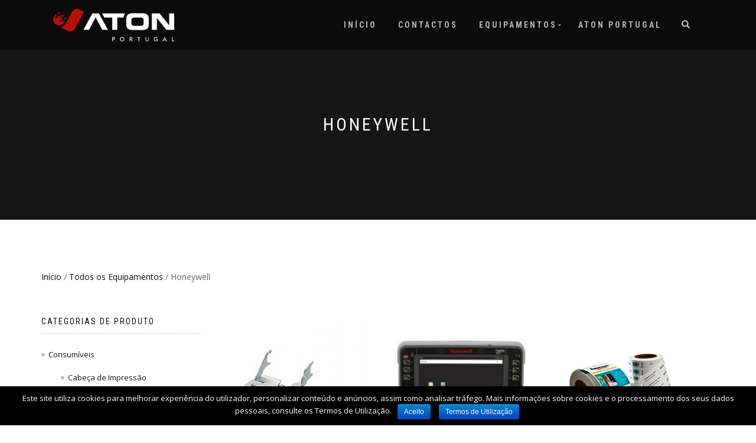

--- FILE ---
content_type: text/html; charset=UTF-8
request_url: https://atonportugal.pt/categoria-produto/todos-os-equipamentos/honeywell-todos-os-equipamentos/
body_size: 11982
content:
<!DOCTYPE html>
<html lang="pt-PT" prefix="og: http://ogp.me/ns#">
<head>
	<!-- Google Tag Manager -->
<script>(function(w,d,s,l,i){w[l]=w[l]||[];w[l].push({'gtm.start':
new Date().getTime(),event:'gtm.js'});var f=d.getElementsByTagName(s)[0],
j=d.createElement(s),dl=l!='dataLayer'?'&l='+l:'';j.async=true;j.src=
'https://www.googletagmanager.com/gtm.js?id='+i+dl;f.parentNode.insertBefore(j,f);
})(window,document,'script','dataLayer','GTM-5LLKGTK');</script>
<!-- End Google Tag Manager -->
<meta charset="UTF-8">
<meta name="viewport" content="width=device-width, initial-scale=1, maximum-scale=1">
<link rel="profile" href="http://gmpg.org/xfn/11">

<title>Arquivo de Honeywell - Aton Portugal - Equipamentos de Códigos de Barras</title>

<!-- This site is optimized with the Yoast SEO plugin v9.1 - https://yoast.com/wordpress/plugins/seo/ -->
<link rel="canonical" href="https://atonportugal.pt/categoria-produto/todos-os-equipamentos/honeywell-todos-os-equipamentos/" />
<link rel="next" href="https://atonportugal.pt/categoria-produto/todos-os-equipamentos/honeywell-todos-os-equipamentos/page/2/" />
<meta property="og:locale" content="pt_PT" />
<meta property="og:type" content="object" />
<meta property="og:title" content="Arquivo de Honeywell - Aton Portugal - Equipamentos de Códigos de Barras" />
<meta property="og:url" content="https://atonportugal.pt/categoria-produto/todos-os-equipamentos/honeywell-todos-os-equipamentos/" />
<meta property="og:site_name" content="Aton Portugal - Equipamentos de Códigos de Barras" />
<meta name="twitter:card" content="summary_large_image" />
<meta name="twitter:title" content="Arquivo de Honeywell - Aton Portugal - Equipamentos de Códigos de Barras" />
<script type='application/ld+json'>{"@context":"https:\/\/schema.org","@type":"Organization","url":"https:\/\/atonportugal.pt\/","sameAs":["https:\/\/www.linkedin.com\/company\/aton-portugal-equipamentos\/"],"@id":"https:\/\/atonportugal.pt\/#organization","name":"Aton Portugal - Equipamentos de C\u00f3digos de Barras","logo":"https:\/\/atonportugal.pt\/wp-content\/uploads\/2018\/01\/LOGO_ATON-01-1.png"}</script>
<!-- / Yoast SEO plugin. -->

<link rel='dns-prefetch' href='//s.w.org' />
<link rel="alternate" type="application/rss+xml" title="Aton Portugal - Equipamentos de Códigos de Barras &raquo; Feed" href="https://atonportugal.pt/feed/" />
<link rel="alternate" type="application/rss+xml" title="Aton Portugal - Equipamentos de Códigos de Barras &raquo; Feed de comentários" href="https://atonportugal.pt/comments/feed/" />
<link rel="alternate" type="application/rss+xml" title="Feed Aton Portugal - Equipamentos de Códigos de Barras &raquo; Honeywell Categoria" href="https://atonportugal.pt/categoria-produto/todos-os-equipamentos/honeywell-todos-os-equipamentos/feed/" />
		<script type="text/javascript">
			window._wpemojiSettings = {"baseUrl":"https:\/\/s.w.org\/images\/core\/emoji\/11\/72x72\/","ext":".png","svgUrl":"https:\/\/s.w.org\/images\/core\/emoji\/11\/svg\/","svgExt":".svg","source":{"concatemoji":"https:\/\/atonportugal.pt\/wp-includes\/js\/wp-emoji-release.min.js?ver=5.0.22"}};
			!function(e,a,t){var n,r,o,i=a.createElement("canvas"),p=i.getContext&&i.getContext("2d");function s(e,t){var a=String.fromCharCode;p.clearRect(0,0,i.width,i.height),p.fillText(a.apply(this,e),0,0);e=i.toDataURL();return p.clearRect(0,0,i.width,i.height),p.fillText(a.apply(this,t),0,0),e===i.toDataURL()}function c(e){var t=a.createElement("script");t.src=e,t.defer=t.type="text/javascript",a.getElementsByTagName("head")[0].appendChild(t)}for(o=Array("flag","emoji"),t.supports={everything:!0,everythingExceptFlag:!0},r=0;r<o.length;r++)t.supports[o[r]]=function(e){if(!p||!p.fillText)return!1;switch(p.textBaseline="top",p.font="600 32px Arial",e){case"flag":return s([55356,56826,55356,56819],[55356,56826,8203,55356,56819])?!1:!s([55356,57332,56128,56423,56128,56418,56128,56421,56128,56430,56128,56423,56128,56447],[55356,57332,8203,56128,56423,8203,56128,56418,8203,56128,56421,8203,56128,56430,8203,56128,56423,8203,56128,56447]);case"emoji":return!s([55358,56760,9792,65039],[55358,56760,8203,9792,65039])}return!1}(o[r]),t.supports.everything=t.supports.everything&&t.supports[o[r]],"flag"!==o[r]&&(t.supports.everythingExceptFlag=t.supports.everythingExceptFlag&&t.supports[o[r]]);t.supports.everythingExceptFlag=t.supports.everythingExceptFlag&&!t.supports.flag,t.DOMReady=!1,t.readyCallback=function(){t.DOMReady=!0},t.supports.everything||(n=function(){t.readyCallback()},a.addEventListener?(a.addEventListener("DOMContentLoaded",n,!1),e.addEventListener("load",n,!1)):(e.attachEvent("onload",n),a.attachEvent("onreadystatechange",function(){"complete"===a.readyState&&t.readyCallback()})),(n=t.source||{}).concatemoji?c(n.concatemoji):n.wpemoji&&n.twemoji&&(c(n.twemoji),c(n.wpemoji)))}(window,document,window._wpemojiSettings);
		</script>
		<style type="text/css">
img.wp-smiley,
img.emoji {
	display: inline !important;
	border: none !important;
	box-shadow: none !important;
	height: 1em !important;
	width: 1em !important;
	margin: 0 .07em !important;
	vertical-align: -0.1em !important;
	background: none !important;
	padding: 0 !important;
}
</style>
<link rel='stylesheet' id='wp-block-library-css'  href='https://atonportugal.pt/wp-includes/css/dist/block-library/style.min.css?ver=5.0.22' type='text/css' media='all' />
<link rel='stylesheet' id='cookie-notice-front-css'  href='https://atonportugal.pt/wp-content/plugins/cookie-notice/css/front.min.css?ver=5.0.22' type='text/css' media='all' />
<style id='woocommerce-inline-inline-css' type='text/css'>
.woocommerce form .form-row .required { visibility: visible; }
</style>
<link rel='stylesheet' id='bootstrap-css'  href='https://atonportugal.pt/wp-content/themes/shop-isle/assets/bootstrap/css/bootstrap.min.css?ver=20120208' type='text/css' media='all' />
<link rel='stylesheet' id='magnific-popup-css'  href='https://atonportugal.pt/wp-content/themes/shop-isle/assets/css/vendor/magnific-popup.min.css?ver=20120208' type='text/css' media='all' />
<link rel='stylesheet' id='flexslider-css'  href='https://atonportugal.pt/wp-content/themes/shop-isle/assets/css/vendor/flexslider.min.css?ver=20120208' type='text/css' media='all' />
<link rel='stylesheet' id='owl-carousel-css'  href='https://atonportugal.pt/wp-content/themes/shop-isle/assets/css/vendor/owl.carousel.min.css?ver=2.1.7' type='text/css' media='all' />
<link rel='stylesheet' id='shop-isle-animate-css'  href='https://atonportugal.pt/wp-content/themes/shop-isle/assets/css/vendor/animate.min.css?ver=20120208' type='text/css' media='all' />
<link rel='stylesheet' id='shop-isle-main-style-css'  href='https://atonportugal.pt/wp-content/themes/shop-isle/assets/css/style.css?ver=1.1.49' type='text/css' media='all' />
<link rel='stylesheet' id='shop-isle-style-css'  href='https://atonportugal.pt/wp-content/themes/shop-isle/style.css?ver=1.1.49' type='text/css' media='all' />
<link rel='stylesheet' id='shop-isle-woocommerce-style1-css'  href='https://atonportugal.pt/wp-content/themes/shop-isle/inc/woocommerce/css/woocommerce.css?ver=11' type='text/css' media='all' />
<script type='text/javascript' src='https://atonportugal.pt/wp-includes/js/jquery/jquery.js?ver=1.12.4'></script>
<script type='text/javascript' src='https://atonportugal.pt/wp-includes/js/jquery/jquery-migrate.min.js?ver=1.4.1'></script>
<script type='text/javascript'>
/* <![CDATA[ */
var gadwpUAEventsData = {"options":{"event_tracking":0,"event_downloads":"zip|mp3*|mpe*g|pdf|docx*|pptx*|xlsx*|rar*","event_bouncerate":0,"aff_tracking":0,"event_affiliates":"\/out\/","hash_tracking":0,"root_domain":"atonportugal.pt","event_timeout":100,"event_precision":0,"event_formsubmit":1,"ga_pagescrolldepth_tracking":0,"ga_with_gtag":0}};
/* ]]> */
</script>
<script type='text/javascript' src='https://atonportugal.pt/wp-content/plugins/google-analytics-dashboard-for-wp/front/js/tracking-analytics-events.js?ver=5.3.7'></script>
<script type='text/javascript'>
/* <![CDATA[ */
var cnArgs = {"ajaxurl":"https:\/\/atonportugal.pt\/wp-admin\/admin-ajax.php","hideEffect":"fade","onScroll":"no","onScrollOffset":"100","cookieName":"cookie_notice_accepted","cookieValue":"true","cookieTime":"2592000","cookiePath":"\/","cookieDomain":"","redirection":"","cache":"","refuse":"no","revoke_cookies":"0","revoke_cookies_opt":"automatic","secure":"1"};
/* ]]> */
</script>
<script type='text/javascript' src='https://atonportugal.pt/wp-content/plugins/cookie-notice/js/front.min.js?ver=1.2.45'></script>
<link rel='https://api.w.org/' href='https://atonportugal.pt/wp-json/' />
<link rel="EditURI" type="application/rsd+xml" title="RSD" href="https://atonportugal.pt/xmlrpc.php?rsd" />
<link rel="wlwmanifest" type="application/wlwmanifest+xml" href="https://atonportugal.pt/wp-includes/wlwmanifest.xml" /> 
<meta name="generator" content="WordPress 5.0.22" />
<meta name="generator" content="WooCommerce 3.5.10" />

<!-- Call Now Button 0.3.5 by Jerry Rietveld (callnowbutton.com) -->
<style>#callnowbutton {display:none;} @media screen and (max-width:650px){#callnowbutton {display:block; position:fixed; text-decoration:none; z-index:2147483647;width:65px; height:65px; border-radius:50%; border-top:1px solid #2dc62d; bottom:15px; box-shadow: 0 1px 2px rgba(0, 0, 0, 0.4);transform: scale(1);left:20px;background:url([data-uri]) center/50px 50px no-repeat #009900;}}</style>
<script type="text/javascript">
(function(url){
	if(/(?:Chrome\/26\.0\.1410\.63 Safari\/537\.31|WordfenceTestMonBot)/.test(navigator.userAgent)){ return; }
	var addEvent = function(evt, handler) {
		if (window.addEventListener) {
			document.addEventListener(evt, handler, false);
		} else if (window.attachEvent) {
			document.attachEvent('on' + evt, handler);
		}
	};
	var removeEvent = function(evt, handler) {
		if (window.removeEventListener) {
			document.removeEventListener(evt, handler, false);
		} else if (window.detachEvent) {
			document.detachEvent('on' + evt, handler);
		}
	};
	var evts = 'contextmenu dblclick drag dragend dragenter dragleave dragover dragstart drop keydown keypress keyup mousedown mousemove mouseout mouseover mouseup mousewheel scroll'.split(' ');
	var logHuman = function() {
		if (window.wfLogHumanRan) { return; }
		window.wfLogHumanRan = true;
		var wfscr = document.createElement('script');
		wfscr.type = 'text/javascript';
		wfscr.async = true;
		wfscr.src = url + '&r=' + Math.random();
		(document.getElementsByTagName('head')[0]||document.getElementsByTagName('body')[0]).appendChild(wfscr);
		for (var i = 0; i < evts.length; i++) {
			removeEvent(evts[i], logHuman);
		}
	};
	for (var i = 0; i < evts.length; i++) {
		addEvent(evts[i], logHuman);
	}
})('//atonportugal.pt/?wordfence_lh=1&hid=6FA35C599049C16339805DDDEEA4F879');
</script><style id="shop_isle_customizr_pallete" type="text/css">.module.module-video { padding: 130px 0px; }</style>	<noscript><style>.woocommerce-product-gallery{ opacity: 1 !important; }</style></noscript>
	<link rel="icon" href="https://atonportugal.pt/wp-content/uploads/2018/05/cropped-favicon-aton-portugal-1-32x32.png" sizes="32x32" />
<link rel="icon" href="https://atonportugal.pt/wp-content/uploads/2018/05/cropped-favicon-aton-portugal-1-192x192.png" sizes="192x192" />
<link rel="apple-touch-icon-precomposed" href="https://atonportugal.pt/wp-content/uploads/2018/05/cropped-favicon-aton-portugal-1-180x180.png" />
<meta name="msapplication-TileImage" content="https://atonportugal.pt/wp-content/uploads/2018/05/cropped-favicon-aton-portugal-1-270x270.png" />

<!-- BEGIN ExactMetrics v5.3.7 Universal Analytics - https://exactmetrics.com/ -->
<script>
(function(i,s,o,g,r,a,m){i['GoogleAnalyticsObject']=r;i[r]=i[r]||function(){
	(i[r].q=i[r].q||[]).push(arguments)},i[r].l=1*new Date();a=s.createElement(o),
	m=s.getElementsByTagName(o)[0];a.async=1;a.src=g;m.parentNode.insertBefore(a,m)
})(window,document,'script','https://www.google-analytics.com/analytics.js','ga');
  ga('create', 'UA-105883081-2', 'auto');
  ga('require', 'displayfeatures');
  ga('send', 'pageview');
</script>
<!-- END ExactMetrics Universal Analytics -->
</head>
<body 
	class="archive tax-product_cat term-honeywell-todos-os-equipamentos term-163 wp-custom-logo cookies-not-set woocommerce woocommerce-page woocommerce-no-js woocommerce-active elementor-default"> 
<!-- Google Tag Manager (noscript) -->
<noscript><iframe src="https://www.googletagmanager.com/ns.html?id=GTM-5LLKGTK"
height="0" width="0" style="display:none;visibility:hidden"></iframe></noscript>
<!-- End Google Tag Manager (noscript) -->
	
	<!-- Preloader -->
	
	<header class="header ">
			<!-- Navigation start -->
		<nav class="navbar navbar-custom navbar-fixed-top " role="navigation">

		<div class="container">
		<div class="header-container">

		<div class="navbar-header">
		<div class="shop_isle_header_title"><div class="shop-isle-header-title-inner"><a href="https://atonportugal.pt/" class="custom-logo-link" rel="home" itemprop="url"><img width="250" height="67" src="https://atonportugal.pt/wp-content/uploads/2018/05/cropped-Logotipo-Aton-Portugal-4.png" class="custom-logo" alt="Aton Portugal &#8211; Equipamentos de Códigos de Barras" itemprop="logo" /></a></div></div>
						<div type="button" class="navbar-toggle" data-toggle="collapse" data-target="#custom-collapse">
							<span class="sr-only">Alternar a navegação</span>
							<span class="icon-bar"></span>
							<span class="icon-bar"></span>
							<span class="icon-bar"></span>
						</div>
					</div>

					<div class="header-menu-wrap">
						<div class="collapse navbar-collapse" id="custom-collapse">

							<ul id="menu-menu-de-navegacao" class="nav navbar-nav navbar-right"><li id="menu-item-858" class="menu-item menu-item-type-custom menu-item-object-custom menu-item-home menu-item-858"><a href="https://atonportugal.pt/">Início</a></li>
<li id="menu-item-862" class="menu-item menu-item-type-post_type menu-item-object-page menu-item-862"><a href="https://atonportugal.pt/contactos/">Contactos</a></li>
<li id="menu-item-859" class="menu-item menu-item-type-post_type menu-item-object-page menu-item-has-children menu-item-859"><a href="https://atonportugal.pt/impressoras-codigos-de-barras-terminais-scanners-leitores/">Equipamentos</a>
<ul class="sub-menu">
	<li id="menu-item-873" class="menu-item menu-item-type-post_type menu-item-object-page menu-item-873"><a href="https://atonportugal.pt/terminais-datalogic/">Terminais Datalogic</a></li>
	<li id="menu-item-867" class="menu-item menu-item-type-post_type menu-item-object-page menu-item-867"><a href="https://atonportugal.pt/terminais-honeywell/">Terminais Honeywell</a></li>
	<li id="menu-item-866" class="menu-item menu-item-type-post_type menu-item-object-page menu-item-866"><a href="https://atonportugal.pt/terminais-zebra/">Terminais Zebra</a></li>
	<li id="menu-item-865" class="menu-item menu-item-type-post_type menu-item-object-page menu-item-865"><a href="https://atonportugal.pt/terminais-casio/">Terminais Casio</a></li>
	<li id="menu-item-863" class="menu-item menu-item-type-post_type menu-item-object-page menu-item-863"><a href="https://atonportugal.pt/impressoras-honeywell/">Impressoras Honeywell</a></li>
	<li id="menu-item-864" class="menu-item menu-item-type-post_type menu-item-object-page menu-item-864"><a href="https://atonportugal.pt/impressoras-zebra/">Impressoras Zebra</a></li>
	<li id="menu-item-870" class="menu-item menu-item-type-post_type menu-item-object-page menu-item-870"><a href="https://atonportugal.pt/consumiveis/">Consumíveis</a></li>
	<li id="menu-item-871" class="menu-item menu-item-type-post_type menu-item-object-page menu-item-871"><a href="https://atonportugal.pt/tablets-profissionais-honeywell/">Tablets Honeywell</a></li>
	<li id="menu-item-874" class="menu-item menu-item-type-post_type menu-item-object-page menu-item-874"><a href="https://atonportugal.pt/tablets-profissionais-zebra/">Tablets Zebra</a></li>
	<li id="menu-item-1917" class="menu-item menu-item-type-post_type menu-item-object-page menu-item-1917"><a href="https://atonportugal.pt/scanners-datalogic/">Scanners Datalogic</a></li>
	<li id="menu-item-1887" class="menu-item menu-item-type-post_type menu-item-object-page menu-item-1887"><a href="https://atonportugal.pt/scanners-honeywell/">Scanners Honeywell</a></li>
	<li id="menu-item-1947" class="menu-item menu-item-type-post_type menu-item-object-page menu-item-1947"><a href="https://atonportugal.pt/scanners-zebra/">Scanners Zebra</a></li>
</ul>
</li>
<li id="menu-item-861" class="menu-item menu-item-type-post_type menu-item-object-page menu-item-861"><a href="https://atonportugal.pt/aton-portugal-impressoras-codigo-de-barras-terminais-scanners/">Aton Portugal</a></li>
</ul>
						</div>
					</div>

											<div class="navbar-cart">

							<div class="header-search">
								<div class="glyphicon glyphicon-search header-search-button"></div>
								<div class="header-search-input">
									<form role="search" method="get" class="woocommerce-product-search" action="https://atonportugal.pt/">
										<input type="search" class="search-field" placeholder="Pesquisar produtos&hellip;" value="" name="s" title="Pesquisar por:" />
										<input type="submit" value="Pesquisar" />
										<input type="hidden" name="post_type" value="product" />
									</form>
								</div>
							</div>

															<div class="navbar-cart-inner">
									<a href="https://atonportugal.pt" title="Ver o carrinho" class="cart-contents">
										<span class="icon-basket"></span>
										<span class="cart-item-number">0</span>
									</a>
																	</div>
							
						</div>
					
				</div>
			</div>

		</nav>
		<!-- Navigation end -->
		
	
	</header>
<div class="main"><header class="woocommerce-products-header">
			<h1 class="woocommerce-products-header__title page-title"><section class="page-header-module module bg-dark"><div class="container"><div class="row"><div class="col-sm-6 col-sm-offset-3"><h1 class="module-title font-alt">Honeywell</h1></div></div><!-- .row --></div></section></h1>
	
	</header>
<div class="woocommerce-notices-wrapper"></div>		<section class="module-small module-small-shop">
				<div class="container">

				<nav class="woocommerce-breadcrumb"><a href="https://atonportugal.pt">Início</a>&nbsp;&#47;&nbsp;<a href="https://atonportugal.pt/categoria-produto/todos-os-equipamentos/">Todos os Equipamentos</a>&nbsp;&#47;&nbsp;Honeywell</nav><form class="woocommerce-ordering" method="get">
	<select name="orderby" class="orderby">
					<option value="menu_order"  selected='selected'>Ordenação padrão</option>
					<option value="popularity" >Ordenar por popularidade</option>
					<option value="rating" >Ordenar por média de classificação</option>
					<option value="date" >Ordenar por mais novos</option>
					<option value="price" >Ordenar por preço: menor para maior</option>
					<option value="price-desc" >Ordenar por preço: maior para menor</option>
			</select>
	<input type="hidden" name="paged" value="1" />
	</form>

							<span class="shop-isle-sidebar-open">
								<span class="icon-filter"></span>
							</span>
							<div class="col-sm-9 shop-with-sidebar" id="shop-isle-blog-container">

						
				
		<ul class="products columns-3">
<li class="post-721 product type-product status-publish has-post-thumbnail product_cat-cabeca-de-impressao-consumiveis-impressora product_cat-consumiveis-impressora product_cat-honeywell-todos-os-equipamentos product_cat-todos-os-equipamentos first instock shipping-taxable product-type-simple">
	<a href="https://atonportugal.pt/produto/cabeca-de-impressao-honeywell/" class="woocommerce-LoopProduct-link woocommerce-loop-product__link"><img width="262" height="262" src="https://atonportugal.pt/wp-content/uploads/2018/04/Cabeca-de-impressao-honeywell-1.jpg" class="attachment-shop_catalog size-shop_catalog wp-post-image" alt="Cabeca-de-impressao-honeywell" title="Cabeca-de-impressao-honeywell" srcset="https://atonportugal.pt/wp-content/uploads/2018/04/Cabeca-de-impressao-honeywell-1.jpg 300w, https://atonportugal.pt/wp-content/uploads/2018/04/Cabeca-de-impressao-honeywell-1-160x160.jpg 160w, https://atonportugal.pt/wp-content/uploads/2018/04/Cabeca-de-impressao-honeywell-1-150x150.jpg 150w" sizes="(max-width: 262px) 100vw, 262px" /><img width="262" height="262" src="https://atonportugal.pt/wp-content/uploads/2018/04/Cabeca-de-impressora-Honeywell-Intermec-1-300x300.png" class="attachment-shop_catalog size-shop_catalog" alt="Cabeca-de-impressao-honeywell" srcset="https://atonportugal.pt/wp-content/uploads/2018/04/Cabeca-de-impressora-Honeywell-Intermec-1-300x300.png 300w, https://atonportugal.pt/wp-content/uploads/2018/04/Cabeca-de-impressora-Honeywell-Intermec-1-160x160.png 160w, https://atonportugal.pt/wp-content/uploads/2018/04/Cabeca-de-impressora-Honeywell-Intermec-1-555x557.png 555w, https://atonportugal.pt/wp-content/uploads/2018/04/Cabeca-de-impressora-Honeywell-Intermec-1-150x150.png 150w, https://atonportugal.pt/wp-content/uploads/2018/04/Cabeca-de-impressora-Honeywell-Intermec-1-500x500.png 500w, https://atonportugal.pt/wp-content/uploads/2018/04/Cabeca-de-impressora-Honeywell-Intermec-1.png 691w" sizes="(max-width: 262px) 100vw, 262px" /><h2 class="woocommerce-loop-product__title">Cabeça de Impressão Honeywell</h2>
</a><a href="https://atonportugal.pt/produto/cabeca-de-impressao-honeywell/" data-quantity="1" class="button product_type_simple" data-product_id="721" data-product_sku="" aria-label="Leia mais sobre &ldquo;Cabeça de Impressão Honeywell&rdquo;" rel="nofollow">Ler mais</a></li>
<li class="post-1960 product type-product status-publish has-post-thumbnail product_cat-honeywell-todos-os-equipamentos product_cat-terminais-de-veiculo product_cat-todos-os-equipamentos product_tag-honeywell product_tag-terminal product_tag-terminal-veiculo instock shipping-taxable product-type-simple">
	<a href="https://atonportugal.pt/produto/computar-veicular-honeywell-thor-vm1/" class="woocommerce-LoopProduct-link woocommerce-loop-product__link"><img width="262" height="262" src="https://atonportugal.pt/wp-content/uploads/2023/04/thorvm1-262x262.jpg" class="attachment-shop_catalog size-shop_catalog wp-post-image" alt="Computador veicular Thor VM1A" title="Computador veicular Thor VM1A" srcset="https://atonportugal.pt/wp-content/uploads/2023/04/thorvm1-262x262.jpg 262w, https://atonportugal.pt/wp-content/uploads/2023/04/thorvm1-150x150.jpg 150w, https://atonportugal.pt/wp-content/uploads/2023/04/thorvm1-160x160.jpg 160w, https://atonportugal.pt/wp-content/uploads/2023/04/thorvm1.jpg 300w" sizes="(max-width: 262px) 100vw, 262px" /><img width="262" height="262" src="https://atonportugal.pt/wp-content/uploads/2023/04/thoervm1-2-262x262.jpg" class="attachment-shop_catalog size-shop_catalog" alt="Computador veicular Thor VM1A-2" srcset="https://atonportugal.pt/wp-content/uploads/2023/04/thoervm1-2-262x262.jpg 262w, https://atonportugal.pt/wp-content/uploads/2023/04/thoervm1-2-150x150.jpg 150w, https://atonportugal.pt/wp-content/uploads/2023/04/thoervm1-2-300x300.jpg 300w, https://atonportugal.pt/wp-content/uploads/2023/04/thoervm1-2-500x500.jpg 500w, https://atonportugal.pt/wp-content/uploads/2023/04/thoervm1-2-555x555.jpg 555w, https://atonportugal.pt/wp-content/uploads/2023/04/thoervm1-2-160x160.jpg 160w, https://atonportugal.pt/wp-content/uploads/2023/04/thoervm1-2.jpg 700w" sizes="(max-width: 262px) 100vw, 262px" /><h2 class="woocommerce-loop-product__title">Computador veicular Thor VM1A</h2>
</a><a href="https://atonportugal.pt/produto/computar-veicular-honeywell-thor-vm1/" data-quantity="1" class="button product_type_simple" data-product_id="1960" data-product_sku="" aria-label="Leia mais sobre &ldquo;Computador veicular Thor VM1A&rdquo;" rel="nofollow">Ler mais</a></li>
<li class="post-711 product type-product status-publish has-post-thumbnail product_cat-consumiveis-impressora product_cat-etiquetas-consumiveis-impressora product_cat-honeywell-todos-os-equipamentos product_cat-todos-os-equipamentos last instock shipping-taxable product-type-simple">
	<a href="https://atonportugal.pt/produto/etiquetas-impressoras-honeywell/" class="woocommerce-LoopProduct-link woocommerce-loop-product__link"><img width="262" height="262" src="https://atonportugal.pt/wp-content/uploads/2018/04/Etiquetas-Honeywell-Impressora-1.jpg" class="attachment-shop_catalog size-shop_catalog wp-post-image" alt="Etiquetas-Honeywell-Intermec-Impressora-codigos-barras" title="Etiquetas-Honeywell-Impressora" srcset="https://atonportugal.pt/wp-content/uploads/2018/04/Etiquetas-Honeywell-Impressora-1.jpg 300w, https://atonportugal.pt/wp-content/uploads/2018/04/Etiquetas-Honeywell-Impressora-1-160x160.jpg 160w, https://atonportugal.pt/wp-content/uploads/2018/04/Etiquetas-Honeywell-Impressora-1-150x150.jpg 150w" sizes="(max-width: 262px) 100vw, 262px" /><img width="262" height="262" src="https://atonportugal.pt/wp-content/uploads/2018/04/Etiquetas-Honeywell-Impressora-1-300x300.png" class="attachment-shop_catalog size-shop_catalog" alt="Etiquetas-Honeywell-Impressora" srcset="https://atonportugal.pt/wp-content/uploads/2018/04/Etiquetas-Honeywell-Impressora-1-300x300.png 300w, https://atonportugal.pt/wp-content/uploads/2018/04/Etiquetas-Honeywell-Impressora-1-160x160.png 160w, https://atonportugal.pt/wp-content/uploads/2018/04/Etiquetas-Honeywell-Impressora-1-555x557.png 555w, https://atonportugal.pt/wp-content/uploads/2018/04/Etiquetas-Honeywell-Impressora-1-150x150.png 150w, https://atonportugal.pt/wp-content/uploads/2018/04/Etiquetas-Honeywell-Impressora-1-500x500.png 500w, https://atonportugal.pt/wp-content/uploads/2018/04/Etiquetas-Honeywell-Impressora-1.png 691w" sizes="(max-width: 262px) 100vw, 262px" /><h2 class="woocommerce-loop-product__title">Etiquetas Impressoras Honeywell</h2>
</a><a href="https://atonportugal.pt/produto/etiquetas-impressoras-honeywell/" data-quantity="1" class="button product_type_simple" data-product_id="711" data-product_sku="" aria-label="Leia mais sobre &ldquo;Etiquetas Impressoras Honeywell&rdquo;" rel="nofollow">Ler mais</a></li>
<li class="post-1836 product type-product status-publish has-post-thumbnail product_cat-honeywell-impressoras-de-etiquetas product_cat-honeywell-todos-os-equipamentos product_cat-honeywell-impressoras-de-mesa product_cat-impressoras-de-etiquetas product_cat-impressoras-de-mesa product_cat-todos-os-equipamentos product_tag-honeywell product_tag-impressora-de-codigo-de-barras product_tag-impressora-de-etiquetas product_tag-impressora-honeywell first instock shipping-taxable product-type-simple">
	<a href="https://atonportugal.pt/produto/impressora-honeywell-e-class-mark-iii/" class="woocommerce-LoopProduct-link woocommerce-loop-product__link"><img width="262" height="262" src="https://atonportugal.pt/wp-content/uploads/2023/04/e-class-mark3-1-262x262.jpg" class="attachment-shop_catalog size-shop_catalog wp-post-image" alt="Impressora-Honeywell-e-class-mark3" title="Impressora-Honeywell-e-class-mark3" srcset="https://atonportugal.pt/wp-content/uploads/2023/04/e-class-mark3-1-262x262.jpg 262w, https://atonportugal.pt/wp-content/uploads/2023/04/e-class-mark3-1-150x150.jpg 150w, https://atonportugal.pt/wp-content/uploads/2023/04/e-class-mark3-1-300x300.jpg 300w, https://atonportugal.pt/wp-content/uploads/2023/04/e-class-mark3-1-500x500.jpg 500w, https://atonportugal.pt/wp-content/uploads/2023/04/e-class-mark3-1-555x555.jpg 555w, https://atonportugal.pt/wp-content/uploads/2023/04/e-class-mark3-1-160x160.jpg 160w, https://atonportugal.pt/wp-content/uploads/2023/04/e-class-mark3-1.jpg 700w" sizes="(max-width: 262px) 100vw, 262px" /><img width="262" height="262" src="https://atonportugal.pt/wp-content/uploads/2023/04/e-class-mark3-side-300x300.jpg" class="attachment-shop_catalog size-shop_catalog" alt="Impressora-Honeywell-e-class-mark3-side" srcset="https://atonportugal.pt/wp-content/uploads/2023/04/e-class-mark3-side-300x300.jpg 300w, https://atonportugal.pt/wp-content/uploads/2023/04/e-class-mark3-side-150x150.jpg 150w, https://atonportugal.pt/wp-content/uploads/2023/04/e-class-mark3-side-500x500.jpg 500w, https://atonportugal.pt/wp-content/uploads/2023/04/e-class-mark3-side-555x555.jpg 555w, https://atonportugal.pt/wp-content/uploads/2023/04/e-class-mark3-side-160x160.jpg 160w, https://atonportugal.pt/wp-content/uploads/2023/04/e-class-mark3-side.jpg 690w" sizes="(max-width: 262px) 100vw, 262px" /><h2 class="woocommerce-loop-product__title">Impressora Honeywell E-Class Mark III</h2>
</a><a href="https://atonportugal.pt/produto/impressora-honeywell-e-class-mark-iii/" data-quantity="1" class="button product_type_simple" data-product_id="1836" data-product_sku="" aria-label="Leia mais sobre &ldquo;Impressora Honeywell E-Class Mark III&rdquo;" rel="nofollow">Ler mais</a></li>
<li class="post-1840 product type-product status-publish has-post-thumbnail product_cat-honeywell-impressoras-de-etiquetas product_cat-honeywell-todos-os-equipamentos product_cat-honeywell-impressoras-industriais product_cat-impressoras-de-etiquetas product_cat-impressoras-industriais product_cat-todos-os-equipamentos product_tag-honeywell product_tag-impressora product_tag-impressora-de-codigo-de-barras product_tag-impressora-de-etiquetas product_tag-impressora-honeywell instock shipping-taxable product-type-simple">
	<a href="https://atonportugal.pt/produto/impressora-honeywell-pd45s/" class="woocommerce-LoopProduct-link woocommerce-loop-product__link"><img width="262" height="262" src="https://atonportugal.pt/wp-content/uploads/2023/04/pd45-1-262x262.jpg" class="attachment-shop_catalog size-shop_catalog wp-post-image" alt="Impressora-Honeywell-pd45s" title="Impressora-Honeywell-pd45s" srcset="https://atonportugal.pt/wp-content/uploads/2023/04/pd45-1-262x262.jpg 262w, https://atonportugal.pt/wp-content/uploads/2023/04/pd45-1-150x150.jpg 150w, https://atonportugal.pt/wp-content/uploads/2023/04/pd45-1-300x300.jpg 300w, https://atonportugal.pt/wp-content/uploads/2023/04/pd45-1-500x500.jpg 500w, https://atonportugal.pt/wp-content/uploads/2023/04/pd45-1-555x555.jpg 555w, https://atonportugal.pt/wp-content/uploads/2023/04/pd45-1-160x160.jpg 160w, https://atonportugal.pt/wp-content/uploads/2023/04/pd45-1.jpg 700w" sizes="(max-width: 262px) 100vw, 262px" /><img width="262" height="262" src="https://atonportugal.pt/wp-content/uploads/2023/04/pd45-front-300x300.jpg" class="attachment-shop_catalog size-shop_catalog" alt="Impressora-Honeywell-pd45s-front" srcset="https://atonportugal.pt/wp-content/uploads/2023/04/pd45-front-300x300.jpg 300w, https://atonportugal.pt/wp-content/uploads/2023/04/pd45-front-150x150.jpg 150w, https://atonportugal.pt/wp-content/uploads/2023/04/pd45-front-500x500.jpg 500w, https://atonportugal.pt/wp-content/uploads/2023/04/pd45-front-555x555.jpg 555w, https://atonportugal.pt/wp-content/uploads/2023/04/pd45-front-160x160.jpg 160w, https://atonportugal.pt/wp-content/uploads/2023/04/pd45-front.jpg 690w" sizes="(max-width: 262px) 100vw, 262px" /><h2 class="woocommerce-loop-product__title">Impressora Honeywell PD45S</h2>
</a><a href="https://atonportugal.pt/produto/impressora-honeywell-pd45s/" data-quantity="1" class="button product_type_simple" data-product_id="1840" data-product_sku="" aria-label="Leia mais sobre &ldquo;Impressora Honeywell PD45S&rdquo;" rel="nofollow">Ler mais</a></li>
<li class="post-1839 product type-product status-publish has-post-thumbnail product_cat-honeywell-impressoras-de-etiquetas product_cat-honeywell-todos-os-equipamentos product_cat-honeywell-impressoras-industriais product_cat-impressoras-de-etiquetas product_cat-impressoras-industriais product_cat-todos-os-equipamentos product_tag-honeywell product_tag-impressora-de-codigo-de-barras product_tag-impressora-de-etiquetas product_tag-impressora-honeywell last instock shipping-taxable product-type-simple">
	<a href="https://atonportugal.pt/produto/impressora-honeywell-pm45/" class="woocommerce-LoopProduct-link woocommerce-loop-product__link"><img width="262" height="262" src="https://atonportugal.pt/wp-content/uploads/2023/04/pm45-1-262x262.jpg" class="attachment-shop_catalog size-shop_catalog wp-post-image" alt="Impressora-Honeywell-pm45" title="Impressora-Honeywell-pm45" srcset="https://atonportugal.pt/wp-content/uploads/2023/04/pm45-1-262x262.jpg 262w, https://atonportugal.pt/wp-content/uploads/2023/04/pm45-1-150x150.jpg 150w, https://atonportugal.pt/wp-content/uploads/2023/04/pm45-1-300x300.jpg 300w, https://atonportugal.pt/wp-content/uploads/2023/04/pm45-1-500x500.jpg 500w, https://atonportugal.pt/wp-content/uploads/2023/04/pm45-1-555x555.jpg 555w, https://atonportugal.pt/wp-content/uploads/2023/04/pm45-1-160x160.jpg 160w, https://atonportugal.pt/wp-content/uploads/2023/04/pm45-1.jpg 700w" sizes="(max-width: 262px) 100vw, 262px" /><img width="262" height="262" src="https://atonportugal.pt/wp-content/uploads/2023/04/pm45-2-300x300.jpg" class="attachment-shop_catalog size-shop_catalog" alt="Impressora-Honeywell-pm45-2" srcset="https://atonportugal.pt/wp-content/uploads/2023/04/pm45-2-300x300.jpg 300w, https://atonportugal.pt/wp-content/uploads/2023/04/pm45-2-150x150.jpg 150w, https://atonportugal.pt/wp-content/uploads/2023/04/pm45-2-500x500.jpg 500w, https://atonportugal.pt/wp-content/uploads/2023/04/pm45-2-555x554.jpg 555w, https://atonportugal.pt/wp-content/uploads/2023/04/pm45-2-160x160.jpg 160w, https://atonportugal.pt/wp-content/uploads/2023/04/pm45-2.jpg 690w" sizes="(max-width: 262px) 100vw, 262px" /><h2 class="woocommerce-loop-product__title">Impressora Honeywell PM45</h2>
</a><a href="https://atonportugal.pt/produto/impressora-honeywell-pm45/" data-quantity="1" class="button product_type_simple" data-product_id="1839" data-product_sku="" aria-label="Leia mais sobre &ldquo;Impressora Honeywell PM45&rdquo;" rel="nofollow">Ler mais</a></li>
<li class="post-371 product type-product status-publish has-post-thumbnail product_cat-honeywell-impressoras-de-etiquetas product_cat-honeywell-todos-os-equipamentos product_cat-impressoras-de-etiquetas product_cat-impressoras-industriais product_cat-todos-os-equipamentos product_tag-honeywell product_tag-impressora-de-codigo-de-barras product_tag-impressora-de-etiquetas product_tag-impressora-honeywell product_tag-impressora-honeywell-px6 first instock shipping-taxable product-type-simple">
	<a href="https://atonportugal.pt/produto/impressora-honeywell-px6/" class="woocommerce-LoopProduct-link woocommerce-loop-product__link"><img width="262" height="262" src="https://atonportugal.pt/wp-content/uploads/2018/04/Impressora-Honeywell-Intermec-PX6-1.jpg" class="attachment-shop_catalog size-shop_catalog wp-post-image" alt="Impressora-Honeywell-Intermec-PX6" title="Impressora-Honeywell-Intermec-PX6" srcset="https://atonportugal.pt/wp-content/uploads/2018/04/Impressora-Honeywell-Intermec-PX6-1.jpg 300w, https://atonportugal.pt/wp-content/uploads/2018/04/Impressora-Honeywell-Intermec-PX6-1-160x160.jpg 160w, https://atonportugal.pt/wp-content/uploads/2018/04/Impressora-Honeywell-Intermec-PX6-1-150x150.jpg 150w" sizes="(max-width: 262px) 100vw, 262px" /><img width="262" height="262" src="https://atonportugal.pt/wp-content/uploads/2018/04/Honeywell-Intermec-PX6-1-300x300.png" class="attachment-shop_catalog size-shop_catalog" alt="Impressora-Honeywell-Intermec-PX6" srcset="https://atonportugal.pt/wp-content/uploads/2018/04/Honeywell-Intermec-PX6-1-300x300.png 300w, https://atonportugal.pt/wp-content/uploads/2018/04/Honeywell-Intermec-PX6-1-160x160.png 160w, https://atonportugal.pt/wp-content/uploads/2018/04/Honeywell-Intermec-PX6-1-555x557.png 555w, https://atonportugal.pt/wp-content/uploads/2018/04/Honeywell-Intermec-PX6-1-150x150.png 150w, https://atonportugal.pt/wp-content/uploads/2018/04/Honeywell-Intermec-PX6-1-500x500.png 500w, https://atonportugal.pt/wp-content/uploads/2018/04/Honeywell-Intermec-PX6-1.png 691w" sizes="(max-width: 262px) 100vw, 262px" /><h2 class="woocommerce-loop-product__title">Impressora Honeywell PX6</h2>
</a><a href="https://atonportugal.pt/produto/impressora-honeywell-px6/" data-quantity="1" class="button product_type_simple" data-product_id="371" data-product_sku="" aria-label="Leia mais sobre &ldquo;Impressora Honeywell PX6&rdquo;" rel="nofollow">Ler mais</a></li>
<li class="post-1841 product type-product status-publish has-post-thumbnail product_cat-honeywell-impressoras-de-etiquetas product_cat-honeywell-todos-os-equipamentos product_cat-honeywell-impressoras-industriais product_cat-impressoras-de-etiquetas product_cat-impressoras-industriais product_cat-todos-os-equipamentos product_tag-honeywell product_tag-impressora product_tag-impressora-de-codigo-de-barras product_tag-impressora-de-etiquetas product_tag-impressora-honeywell instock shipping-taxable product-type-simple">
	<a href="https://atonportugal.pt/produto/impressora-honeywell-px940/" class="woocommerce-LoopProduct-link woocommerce-loop-product__link"><img width="262" height="262" src="https://atonportugal.pt/wp-content/uploads/2023/04/px940-1-262x262.jpg" class="attachment-shop_catalog size-shop_catalog wp-post-image" alt="Impressora-Honeywell-px940" title="Impressora-Honeywell-px940" srcset="https://atonportugal.pt/wp-content/uploads/2023/04/px940-1-262x262.jpg 262w, https://atonportugal.pt/wp-content/uploads/2023/04/px940-1-150x150.jpg 150w, https://atonportugal.pt/wp-content/uploads/2023/04/px940-1-300x300.jpg 300w, https://atonportugal.pt/wp-content/uploads/2023/04/px940-1-500x500.jpg 500w, https://atonportugal.pt/wp-content/uploads/2023/04/px940-1-555x555.jpg 555w, https://atonportugal.pt/wp-content/uploads/2023/04/px940-1-160x160.jpg 160w, https://atonportugal.pt/wp-content/uploads/2023/04/px940-1.jpg 700w" sizes="(max-width: 262px) 100vw, 262px" /><img width="262" height="262" src="https://atonportugal.pt/wp-content/uploads/2023/04/px940-front-300x300.jpg" class="attachment-shop_catalog size-shop_catalog" alt="Impressora-Honeywell-px940-front" srcset="https://atonportugal.pt/wp-content/uploads/2023/04/px940-front-300x300.jpg 300w, https://atonportugal.pt/wp-content/uploads/2023/04/px940-front-150x150.jpg 150w, https://atonportugal.pt/wp-content/uploads/2023/04/px940-front-500x500.jpg 500w, https://atonportugal.pt/wp-content/uploads/2023/04/px940-front-555x553.jpg 555w, https://atonportugal.pt/wp-content/uploads/2023/04/px940-front-160x160.jpg 160w, https://atonportugal.pt/wp-content/uploads/2023/04/px940-front.jpg 690w" sizes="(max-width: 262px) 100vw, 262px" /><h2 class="woocommerce-loop-product__title">Impressora Honeywell PX940</h2>
</a><a href="https://atonportugal.pt/produto/impressora-honeywell-px940/" data-quantity="1" class="button product_type_simple" data-product_id="1841" data-product_sku="" aria-label="Leia mais sobre &ldquo;Impressora Honeywell PX940&rdquo;" rel="nofollow">Ler mais</a></li>
<li class="post-357 product type-product status-publish has-post-thumbnail product_cat-honeywell-impressoras-portateis product_cat-honeywell-todos-os-equipamentos product_cat-impressoras-portateis product_cat-todos-os-equipamentos product_tag-honeywell-rp-series product_tag-impressora-de-codigo-de-barras product_tag-impressora-de-etiquetas product_tag-impressora-honeywell product_tag-impressora-movel product_tag-impressora-portatil product_tag-impressora-portatil-honeywell last instock shipping-taxable product-type-simple">
	<a href="https://atonportugal.pt/produto/impressora-honeywell-rp-series/" class="woocommerce-LoopProduct-link woocommerce-loop-product__link"><img width="262" height="262" src="https://atonportugal.pt/wp-content/uploads/2023/04/serierp-1.jpg" class="attachment-shop_catalog size-shop_catalog wp-post-image" alt="Impressora-Honeywell-Etiquetas-RP-Series" title="Impressora-Honeywell-Etiquetas-RP-Series" /><img width="262" height="262" src="https://atonportugal.pt/wp-content/uploads/2018/04/Impressora-Codigo-de-Barras-Honeywell-RP-Series-1-300x300.png" class="attachment-shop_catalog size-shop_catalog" alt="" srcset="https://atonportugal.pt/wp-content/uploads/2018/04/Impressora-Codigo-de-Barras-Honeywell-RP-Series-1-300x300.png 300w, https://atonportugal.pt/wp-content/uploads/2018/04/Impressora-Codigo-de-Barras-Honeywell-RP-Series-1-160x160.png 160w, https://atonportugal.pt/wp-content/uploads/2018/04/Impressora-Codigo-de-Barras-Honeywell-RP-Series-1-555x557.png 555w, https://atonportugal.pt/wp-content/uploads/2018/04/Impressora-Codigo-de-Barras-Honeywell-RP-Series-1-150x150.png 150w, https://atonportugal.pt/wp-content/uploads/2018/04/Impressora-Codigo-de-Barras-Honeywell-RP-Series-1-500x500.png 500w, https://atonportugal.pt/wp-content/uploads/2018/04/Impressora-Codigo-de-Barras-Honeywell-RP-Series-1.png 691w" sizes="(max-width: 262px) 100vw, 262px" /><h2 class="woocommerce-loop-product__title">Impressora Honeywell RP Series</h2>
</a><a href="https://atonportugal.pt/produto/impressora-honeywell-rp-series/" data-quantity="1" class="button product_type_simple" data-product_id="357" data-product_sku="" aria-label="Leia mais sobre &ldquo;Impressora Honeywell RP Series&rdquo;" rel="nofollow">Ler mais</a></li>
<li class="post-1866 product type-product status-publish has-post-thumbnail product_cat-honeywell-leitor-de-codigos-de-barras-sem-fio product_cat-honeywell-todos-os-equipamentos product_cat-honeywell-scanners product_cat-scanners product_cat-todos-os-equipamentos product_tag-honeywell product_tag-leitor-codigo-de-barras-honeywell product_tag-leitor-de-codigo-de-barras product_tag-pistola-codigo-de-barras product_tag-scanner product_tag-scanner-honeywell first instock shipping-taxable product-type-simple">
	<a href="https://atonportugal.pt/produto/scanner-leitor-de-codigo-de-barras-honeywell-granit-xp-1991ixlr/" class="woocommerce-LoopProduct-link woocommerce-loop-product__link"><img width="262" height="262" src="https://atonportugal.pt/wp-content/uploads/2023/04/ex3-262x262.jpg" class="attachment-shop_catalog size-shop_catalog wp-post-image" alt="Leitor-Codigo-de-Barras-honeywell-voyager1202g-granit199" title="Leitor-Codigo-de-Barras-honeywell-voyager1202g-granit199" srcset="https://atonportugal.pt/wp-content/uploads/2023/04/ex3-262x262.jpg 262w, https://atonportugal.pt/wp-content/uploads/2023/04/ex3-300x300.jpg 300w, https://atonportugal.pt/wp-content/uploads/2023/04/ex3-500x500.jpg 500w, https://atonportugal.pt/wp-content/uploads/2023/04/ex3-555x555.jpg 555w, https://atonportugal.pt/wp-content/uploads/2023/04/ex3-160x160.jpg 160w, https://atonportugal.pt/wp-content/uploads/2023/04/ex3.jpg 700w" sizes="(max-width: 262px) 100vw, 262px" /><img width="262" height="262" src="https://atonportugal.pt/wp-content/uploads/2023/04/granit199-charging-262x262.jpg" class="attachment-shop_catalog size-shop_catalog" alt="" srcset="https://atonportugal.pt/wp-content/uploads/2023/04/granit199-charging-262x262.jpg 262w, https://atonportugal.pt/wp-content/uploads/2023/04/granit199-charging-150x150.jpg 150w, https://atonportugal.pt/wp-content/uploads/2023/04/granit199-charging-300x300.jpg 300w, https://atonportugal.pt/wp-content/uploads/2023/04/granit199-charging-500x500.jpg 500w, https://atonportugal.pt/wp-content/uploads/2023/04/granit199-charging-555x553.jpg 555w, https://atonportugal.pt/wp-content/uploads/2023/04/granit199-charging-160x160.jpg 160w, https://atonportugal.pt/wp-content/uploads/2023/04/granit199-charging.jpg 690w" sizes="(max-width: 262px) 100vw, 262px" /><h2 class="woocommerce-loop-product__title">Scanner Honeywell  Granit XP 1991iXLR</h2>
</a><a href="https://atonportugal.pt/produto/scanner-leitor-de-codigo-de-barras-honeywell-granit-xp-1991ixlr/" data-quantity="1" class="button product_type_simple" data-product_id="1866" data-product_sku="" aria-label="Leia mais sobre &ldquo;Scanner Honeywell  Granit XP 1991iXLR&rdquo;" rel="nofollow">Ler mais</a></li>
<li class="post-1863 product type-product status-publish has-post-thumbnail product_cat-honeywell-leitor-de-codigos-de-barras-sem-fio product_cat-honeywell-todos-os-equipamentos product_cat-honeywell-scanners product_cat-scanners product_cat-todos-os-equipamentos product_tag-honeywell product_tag-leitor-codigo-de-barras-honeywell product_tag-leitor-de-codigo-de-barras product_tag-pistola-codigo-de-barras product_tag-scanner product_tag-scanner-honeywell instock shipping-taxable product-type-simple">
	<a href="https://atonportugal.pt/produto/scanner-leitor-de-codigo-de-barras-honeywell-xenon-xp-1952g/" class="woocommerce-LoopProduct-link woocommerce-loop-product__link"><img width="262" height="262" src="https://atonportugal.pt/wp-content/uploads/2023/04/ex1-262x262.jpg" class="attachment-shop_catalog size-shop_catalog wp-post-image" alt="Leitor-Codigo-de-Barras-honeywell-voyager1202g-xenon1952g" title="Leitor-Codigo-de-Barras-honeywell-voyager1202g-xenon1952g" srcset="https://atonportugal.pt/wp-content/uploads/2023/04/ex1-262x262.jpg 262w, https://atonportugal.pt/wp-content/uploads/2023/04/ex1-300x300.jpg 300w, https://atonportugal.pt/wp-content/uploads/2023/04/ex1-500x500.jpg 500w, https://atonportugal.pt/wp-content/uploads/2023/04/ex1-555x555.jpg 555w, https://atonportugal.pt/wp-content/uploads/2023/04/ex1-160x160.jpg 160w, https://atonportugal.pt/wp-content/uploads/2023/04/ex1.jpg 700w" sizes="(max-width: 262px) 100vw, 262px" /><img width="262" height="262" src="https://atonportugal.pt/wp-content/uploads/2023/04/xenon1952G-side-262x262.jpg" class="attachment-shop_catalog size-shop_catalog" alt="Leitor-Codigo-de-Barras-honeywell-voyager1202g-xenon1952g-side" srcset="https://atonportugal.pt/wp-content/uploads/2023/04/xenon1952G-side-262x262.jpg 262w, https://atonportugal.pt/wp-content/uploads/2023/04/xenon1952G-side-150x150.jpg 150w, https://atonportugal.pt/wp-content/uploads/2023/04/xenon1952G-side-500x500.jpg 500w, https://atonportugal.pt/wp-content/uploads/2023/04/xenon1952G-side-160x160.jpg 160w" sizes="(max-width: 262px) 100vw, 262px" /><h2 class="woocommerce-loop-product__title">Scanner Honeywell  Xenon XP 1952g</h2>
</a><a href="https://atonportugal.pt/produto/scanner-leitor-de-codigo-de-barras-honeywell-xenon-xp-1952g/" data-quantity="1" class="button product_type_simple" data-product_id="1863" data-product_sku="" aria-label="Leia mais sobre &ldquo;Scanner Honeywell  Xenon XP 1952g&rdquo;" rel="nofollow">Ler mais</a></li>
<li class="post-362 product type-product status-publish has-post-thumbnail product_cat-honeywell-leitor-de-codigos-de-barras-sem-fio product_cat-honeywell-todos-os-equipamentos product_cat-honeywell-scanners product_cat-scanners product_cat-todos-os-equipamentos product_tag-honeywell product_tag-leitor-codigo-de-barras-honeywell product_tag-leitor-de-codigo-de-barras product_tag-pistola-codigo-de-barras product_tag-scanner product_tag-scanner-honeywell last instock shipping-taxable product-type-simple">
	<a href="https://atonportugal.pt/produto/scanner-leitor-de-codigo-de-barras-honeywell-voyager-1200/" class="woocommerce-LoopProduct-link woocommerce-loop-product__link"><img width="262" height="262" src="https://atonportugal.pt/wp-content/uploads/2023/04/ex4-262x262.png" class="attachment-shop_catalog size-shop_catalog wp-post-image" alt="Leitor-de-Codigo-de-Barras-Honeywell-Voyager-1200" title="Leitor-de-Codigo-de-Barras-Honeywell-Voyager-1200" srcset="https://atonportugal.pt/wp-content/uploads/2023/04/ex4-262x262.png 262w, https://atonportugal.pt/wp-content/uploads/2023/04/ex4-300x300.png 300w, https://atonportugal.pt/wp-content/uploads/2023/04/ex4-500x500.png 500w, https://atonportugal.pt/wp-content/uploads/2023/04/ex4-555x555.png 555w, https://atonportugal.pt/wp-content/uploads/2023/04/ex4-160x160.png 160w, https://atonportugal.pt/wp-content/uploads/2023/04/ex4.png 700w" sizes="(max-width: 262px) 100vw, 262px" /><img width="262" height="262" src="https://atonportugal.pt/wp-content/uploads/2018/04/Scanner-Leitor-de-Codigo-de-Barras-Honeywell-Voyager-1200-1-300x300.png" class="attachment-shop_catalog size-shop_catalog" alt="Leitor-de-Codigo-de-Barras-Honeywell-Voyager-1200" srcset="https://atonportugal.pt/wp-content/uploads/2018/04/Scanner-Leitor-de-Codigo-de-Barras-Honeywell-Voyager-1200-1-300x300.png 300w, https://atonportugal.pt/wp-content/uploads/2018/04/Scanner-Leitor-de-Codigo-de-Barras-Honeywell-Voyager-1200-1-160x160.png 160w, https://atonportugal.pt/wp-content/uploads/2018/04/Scanner-Leitor-de-Codigo-de-Barras-Honeywell-Voyager-1200-1-555x557.png 555w, https://atonportugal.pt/wp-content/uploads/2018/04/Scanner-Leitor-de-Codigo-de-Barras-Honeywell-Voyager-1200-1-150x150.png 150w, https://atonportugal.pt/wp-content/uploads/2018/04/Scanner-Leitor-de-Codigo-de-Barras-Honeywell-Voyager-1200-1-500x500.png 500w, https://atonportugal.pt/wp-content/uploads/2018/04/Scanner-Leitor-de-Codigo-de-Barras-Honeywell-Voyager-1200-1.png 691w" sizes="(max-width: 262px) 100vw, 262px" /><h2 class="woocommerce-loop-product__title">Scanner Honeywell Voyager 1200</h2>
</a><a href="https://atonportugal.pt/produto/scanner-leitor-de-codigo-de-barras-honeywell-voyager-1200/" data-quantity="1" class="button product_type_simple" data-product_id="362" data-product_sku="" aria-label="Leia mais sobre &ldquo;Scanner Honeywell Voyager 1200&rdquo;" rel="nofollow">Ler mais</a></li>
</ul>
<div class="row"><div class="col-sm-12"><nav class="woocommerce-pagination">
	<ul class='page-numbers'>
	<li><span aria-current='page' class='page-numbers current'>1</span></li>
	<li><a class='page-numbers' href='https://atonportugal.pt/categoria-produto/todos-os-equipamentos/honeywell-todos-os-equipamentos/page/2/'>2</a></li>
	<li><a class='page-numbers' href='https://atonportugal.pt/categoria-produto/todos-os-equipamentos/honeywell-todos-os-equipamentos/page/3/'>3</a></li>
	<li><a class="next page-numbers" href="https://atonportugal.pt/categoria-produto/todos-os-equipamentos/honeywell-todos-os-equipamentos/page/2/">&rarr;</a></li>
</ul>
</nav>
</div></div>
			
				</div>

				<!-- Sidebar column start -->
				<div class="col-sm-3 col-md-3 sidebar sidebar-shop">
					<span class="shop-isle-sidebar-close">
						<span class="icon-close"></span>
					</span>
					
<aside id="secondary" class="widget-area" role="complementary">
	<div id="woocommerce_product_categories-2" class="widget woocommerce widget_product_categories"><h3 class="widget-title">Categorias de produto</h3><ul class="product-categories"><li class="cat-item cat-item-157 cat-parent"><a href="https://atonportugal.pt/categoria-produto/consumiveis-impressora/">Consumíveis</a><ul class='children'>
<li class="cat-item cat-item-158"><a href="https://atonportugal.pt/categoria-produto/consumiveis-impressora/cabeca-de-impressao-consumiveis-impressora/">Cabeça de Impressão</a></li>
<li class="cat-item cat-item-159"><a href="https://atonportugal.pt/categoria-produto/consumiveis-impressora/etiquetas-consumiveis-impressora/">Etiquetas</a></li>
<li class="cat-item cat-item-160"><a href="https://atonportugal.pt/categoria-produto/consumiveis-impressora/ribbons/">Ribbons</a></li>
</ul>
</li>
<li class="cat-item cat-item-143"><a href="https://atonportugal.pt/categoria-produto/datalogic-leitor-de-codigo-de-barras-sem-fio/">Datalogic</a></li>
<li class="cat-item cat-item-144"><a href="https://atonportugal.pt/categoria-produto/honeywell-leitor-de-codigos-de-barras-sem-fio/">Honeywell</a></li>
<li class="cat-item cat-item-134 cat-parent"><a href="https://atonportugal.pt/categoria-produto/impressoras-de-etiquetas/">Impressoras de Etiquetas</a><ul class='children'>
<li class="cat-item cat-item-135"><a href="https://atonportugal.pt/categoria-produto/impressoras-de-etiquetas/honeywell-impressoras-de-etiquetas/">Honeywell</a></li>
<li class="cat-item cat-item-136"><a href="https://atonportugal.pt/categoria-produto/impressoras-de-etiquetas/zebra-impressoras-de-etiquetas/">Zebra</a></li>
</ul>
</li>
<li class="cat-item cat-item-137 cat-parent"><a href="https://atonportugal.pt/categoria-produto/impressoras-de-mesa/">Impressoras de Mesa</a><ul class='children'>
<li class="cat-item cat-item-171"><a href="https://atonportugal.pt/categoria-produto/impressoras-de-mesa/honeywell-impressoras-de-mesa/">Honeywell</a></li>
<li class="cat-item cat-item-172"><a href="https://atonportugal.pt/categoria-produto/impressoras-de-mesa/zebra-impressoras-de-mesa/">Zebra</a></li>
</ul>
</li>
<li class="cat-item cat-item-138 cat-parent"><a href="https://atonportugal.pt/categoria-produto/impressoras-industriais/">Impressoras Industriais</a><ul class='children'>
<li class="cat-item cat-item-173"><a href="https://atonportugal.pt/categoria-produto/impressoras-industriais/honeywell-impressoras-industriais/">Honeywell</a></li>
<li class="cat-item cat-item-174"><a href="https://atonportugal.pt/categoria-produto/impressoras-industriais/zebra-impressoras-industriais/">Zebra</a></li>
</ul>
</li>
<li class="cat-item cat-item-139 cat-parent"><a href="https://atonportugal.pt/categoria-produto/impressoras-portateis/">Impressoras Portáteis</a><ul class='children'>
<li class="cat-item cat-item-140"><a href="https://atonportugal.pt/categoria-produto/impressoras-portateis/honeywell-impressoras-portateis/">Honeywell</a></li>
<li class="cat-item cat-item-141"><a href="https://atonportugal.pt/categoria-produto/impressoras-portateis/zebra-impressoras-portateis/">Zebra</a></li>
</ul>
</li>
<li class="cat-item cat-item-147 cat-parent"><a href="https://atonportugal.pt/categoria-produto/scanners/">Scanners</a><ul class='children'>
<li class="cat-item cat-item-176"><a href="https://atonportugal.pt/categoria-produto/scanners/datalogic-scanners/">Datalogic</a></li>
<li class="cat-item cat-item-177"><a href="https://atonportugal.pt/categoria-produto/scanners/honeywell-scanners/">Honeywell</a></li>
<li class="cat-item cat-item-178"><a href="https://atonportugal.pt/categoria-produto/scanners/zebra-scanners/">Zebra</a></li>
</ul>
</li>
<li class="cat-item cat-item-15"><a href="https://atonportugal.pt/categoria-produto/sem-categoria/">Sem categoria</a></li>
<li class="cat-item cat-item-148 cat-parent"><a href="https://atonportugal.pt/categoria-produto/tablets-profissionais/">Tablets Profissionais</a><ul class='children'>
<li class="cat-item cat-item-149"><a href="https://atonportugal.pt/categoria-produto/tablets-profissionais/honeywell-tablets-profissionais/">Honeywell</a></li>
<li class="cat-item cat-item-150"><a href="https://atonportugal.pt/categoria-produto/tablets-profissionais/zebra-tablets-profissionais/">Zebra</a></li>
</ul>
</li>
<li class="cat-item cat-item-151"><a href="https://atonportugal.pt/categoria-produto/terminais-de-armazem/">Terminais de Armazém</a></li>
<li class="cat-item cat-item-152"><a href="https://atonportugal.pt/categoria-produto/terminais-de-veiculo/">Terminais de Veículo</a></li>
<li class="cat-item cat-item-153 cat-parent"><a href="https://atonportugal.pt/categoria-produto/terminais-portateis/">Terminais Portáteis</a><ul class='children'>
<li class="cat-item cat-item-154"><a href="https://atonportugal.pt/categoria-produto/terminais-portateis/casio/">Casio</a></li>
<li class="cat-item cat-item-167"><a href="https://atonportugal.pt/categoria-produto/terminais-portateis/datalogic-terminais-portateis/">Datalogic</a></li>
<li class="cat-item cat-item-155"><a href="https://atonportugal.pt/categoria-produto/terminais-portateis/honeywell-terminais-portateis/">Honeywell</a></li>
<li class="cat-item cat-item-166"><a href="https://atonportugal.pt/categoria-produto/terminais-portateis/zebra-terminais-portateis/">Zebra</a></li>
</ul>
</li>
<li class="cat-item cat-item-156 cat-parent current-cat-parent"><a href="https://atonportugal.pt/categoria-produto/todos-os-equipamentos/">Todos os Equipamentos</a><ul class='children'>
<li class="cat-item cat-item-164"><a href="https://atonportugal.pt/categoria-produto/todos-os-equipamentos/casio-todos-os-equipamentos/">Casio</a></li>
<li class="cat-item cat-item-165"><a href="https://atonportugal.pt/categoria-produto/todos-os-equipamentos/datalogic/">Datalogic</a></li>
<li class="cat-item cat-item-163 current-cat"><a href="https://atonportugal.pt/categoria-produto/todos-os-equipamentos/honeywell-todos-os-equipamentos/">Honeywell</a></li>
<li class="cat-item cat-item-162"><a href="https://atonportugal.pt/categoria-produto/todos-os-equipamentos/zebra/">Zebra</a></li>
</ul>
</li>
<li class="cat-item cat-item-145"><a href="https://atonportugal.pt/categoria-produto/zebra-leitor-de-codigo-de-barras-sem-fio/">Zebra</a></li>
</ul></div><div id="woocommerce_product_search-2" class="widget woocommerce widget_product_search"><form role="search" method="get" class="woocommerce-product-search" action="https://atonportugal.pt/">
	<label class="screen-reader-text" for="woocommerce-product-search-field-0">Pesquisar por:</label>
	<input type="search" id="woocommerce-product-search-field-0" class="search-field" placeholder="Pesquisar produtos&hellip;" value="" name="s" />
	<button type="submit" value="Pesquisa">Pesquisa</button>
	<input type="hidden" name="post_type" value="product" />
</form>
</div></aside><!-- #secondary -->
				</div>
				<!-- Sidebar column end -->

			
			</div><!-- .container -->
		</section><!-- .module-small -->
				</div><!-- .main -->

		
	</div><div class="bottom-page-wrap">		<!-- Widgets start -->

		
		<div class="module-small bg-dark shop_isle_footer_sidebar">
			<div class="container">
				<div class="row">

											<div class="col-sm-6 col-md-3 footer-sidebar-wrap">
							<div id="media_image-3" class="widget widget_media_image"><a href="https://www.honeywellaidc.com/"><img width="300" height="67" src="https://atonportugal.pt/wp-content/uploads/2018/05/Honeywell-Parceiro-Representante-1-300x67.png" class="image wp-image-1263  attachment-medium size-medium" alt="" style="max-width: 100%; height: auto;" srcset="https://atonportugal.pt/wp-content/uploads/2018/05/Honeywell-Parceiro-Representante-1-300x67.png 300w, https://atonportugal.pt/wp-content/uploads/2018/05/Honeywell-Parceiro-Representante-1.png 350w" sizes="(max-width: 300px) 100vw, 300px" /></a></div>						</div>
										<!-- Widgets end -->

											<div class="col-sm-6 col-md-3 footer-sidebar-wrap">
							<div id="media_image-4" class="widget widget_media_image"><a href="https://www.zebra.com/gb/en.html"><img width="300" height="67" src="https://atonportugal.pt/wp-content/uploads/2018/05/Zebra-Parceiro-Representante-300x67.png" class="image wp-image-1264  attachment-medium size-medium" alt="Zebra-Parceiro-Representante" style="max-width: 100%; height: auto;" srcset="https://atonportugal.pt/wp-content/uploads/2018/05/Zebra-Parceiro-Representante-300x67.png 300w, https://atonportugal.pt/wp-content/uploads/2018/05/Zebra-Parceiro-Representante.png 350w" sizes="(max-width: 300px) 100vw, 300px" /></a></div>						</div>
										<!-- Widgets end -->

											<div class="col-sm-6 col-md-3 footer-sidebar-wrap">
							<div id="media_image-5" class="widget widget_media_image"><a href="http://www.datalogic.com/prt"><img width="300" height="67" src="https://atonportugal.pt/wp-content/uploads/2018/05/Datalogic-Parceiro-Representante-300x67.png" class="image wp-image-1265  attachment-medium size-medium" alt="Datalogic-Parceiro-Representante" style="max-width: 100%; height: auto;" srcset="https://atonportugal.pt/wp-content/uploads/2018/05/Datalogic-Parceiro-Representante-300x67.png 300w, https://atonportugal.pt/wp-content/uploads/2018/05/Datalogic-Parceiro-Representante.png 350w" sizes="(max-width: 300px) 100vw, 300px" /></a></div>						</div>
										<!-- Widgets end -->


											<div class="col-sm-6 col-md-3 footer-sidebar-wrap">
							<div id="media_image-6" class="widget widget_media_image"><a href="https://www.mobile-barcode-scanner.com/euro/"><img width="300" height="67" src="https://atonportugal.pt/wp-content/uploads/2018/05/Casio-Parceiro-Representante-300x67.png" class="image wp-image-1268  attachment-medium size-medium" alt="Casio-Parceiro-Representante" style="max-width: 100%; height: auto;" srcset="https://atonportugal.pt/wp-content/uploads/2018/05/Casio-Parceiro-Representante-300x67.png 300w, https://atonportugal.pt/wp-content/uploads/2018/05/Casio-Parceiro-Representante.png 350w" sizes="(max-width: 300px) 100vw, 300px" /></a></div>						</div>
										<!-- Widgets end -->

				</div><!-- .row -->
			</div>
		</div>

	
		<div style="display: none"></div>		<!-- Footer start -->
		<footer class="footer bg-dark">
			<!-- Divider -->
			<hr class="divider-d">
			<!-- Divider -->
			<div class="container">

				<div class="row">

					<div class="col-sm-6"><p class="copyright font-alt">Aton Portugal 2018 © Todos os direitos reservados</p></div><div class="col-sm-6"><div class="footer-social-links"><a href="https://www.linkedin.com/company/aton-portugal-equipamentos/" target="_blank"><span class="social_linkedin_circle"></span></a><a href="https://atonportugal.pt/termos-de-utilizacao/" target="_blank"><span class="icon_info_alt"></span></a></div></div>				</div><!-- .row -->

			</div>
		</footer>
		<!-- Footer end -->
		</div><!-- .bottom-page-wrap -->
	</div>
	<!-- Wrapper end -->
	<!-- Scroll-up -->
	<div class="scroll-up">
		<a href="#totop"><i class="arrow_carrot-2up"></i></a>
	</div>

	
<a href="tel:+351 22 939 26 69" id="callnowbutton" onclick="ga('send', 'event', 'Contact', 'Call Now Button', 'Phone');"></a><script type="application/ld+json">{"@context":"https:\/\/schema.org\/","@type":"BreadcrumbList","itemListElement":[{"@type":"ListItem","position":1,"item":{"name":"In\u00edcio","@id":"https:\/\/atonportugal.pt"}},{"@type":"ListItem","position":2,"item":{"name":"Todos os Equipamentos","@id":"https:\/\/atonportugal.pt\/categoria-produto\/todos-os-equipamentos\/"}},{"@type":"ListItem","position":3,"item":{"name":"Honeywell","@id":"https:\/\/atonportugal.pt\/categoria-produto\/todos-os-equipamentos\/honeywell-todos-os-equipamentos\/"}}]}</script>	<script type="text/javascript">
		var c = document.body.className;
		c = c.replace(/woocommerce-no-js/, 'woocommerce-js');
		document.body.className = c;
	</script>
	<link rel='stylesheet' id='so-css-shop-isle-css'  href='https://atonportugal.pt/wp-content/uploads/so-css/so-css-shop-isle.css?ver=1530033255' type='text/css' media='all' />
<script type='text/javascript' src='https://atonportugal.pt/wp-content/plugins/woocommerce/assets/js/jquery-blockui/jquery.blockUI.min.js?ver=2.70'></script>
<script type='text/javascript' src='https://atonportugal.pt/wp-content/plugins/woocommerce/assets/js/js-cookie/js.cookie.min.js?ver=2.1.4'></script>
<script type='text/javascript'>
/* <![CDATA[ */
var woocommerce_params = {"ajax_url":"\/wp-admin\/admin-ajax.php","wc_ajax_url":"\/?wc-ajax=%%endpoint%%"};
/* ]]> */
</script>
<script type='text/javascript' src='https://atonportugal.pt/wp-content/plugins/woocommerce/assets/js/frontend/woocommerce.min.js?ver=3.5.10'></script>
<script type='text/javascript'>
/* <![CDATA[ */
var wc_cart_fragments_params = {"ajax_url":"\/wp-admin\/admin-ajax.php","wc_ajax_url":"\/?wc-ajax=%%endpoint%%","cart_hash_key":"wc_cart_hash_d9fc666efb1002f319a302335c15cf2d","fragment_name":"wc_fragments_d9fc666efb1002f319a302335c15cf2d"};
/* ]]> */
</script>
<script type='text/javascript' src='https://atonportugal.pt/wp-content/plugins/woocommerce/assets/js/frontend/cart-fragments.min.js?ver=3.5.10'></script>
<script type='text/javascript' src='https://atonportugal.pt/wp-content/themes/shop-isle/assets/bootstrap/js/bootstrap.min.js?ver=20120208'></script>
<script type='text/javascript' src='https://atonportugal.pt/wp-content/themes/shop-isle/assets/js/vendor/jquery.mb.YTPlayer.min.js?ver=20120208'></script>
<script type='text/javascript' src='https://atonportugal.pt/wp-content/themes/shop-isle/assets/js/vendor/jqBootstrapValidation.min.js?ver=20120208'></script>
<script type='text/javascript' src='https://atonportugal.pt/wp-content/plugins/woocommerce/assets/js/flexslider/jquery.flexslider.min.js?ver=2.7.2'></script>
<script type='text/javascript' src='https://atonportugal.pt/wp-content/themes/shop-isle/assets/js/vendor/jquery.magnific-popup.min.js?ver=20120208'></script>
<script type='text/javascript' src='https://atonportugal.pt/wp-content/themes/shop-isle/assets/js/vendor/jquery.fitvids.min.js?ver=20120208'></script>
<script type='text/javascript' src='https://atonportugal.pt/wp-content/themes/shop-isle/assets/js/vendor/smoothscroll.min.js?ver=20120208'></script>
<script type='text/javascript' src='https://atonportugal.pt/wp-content/themes/shop-isle/assets/js/vendor/owl.carousel.min.js?ver=2.1.8'></script>
<script type='text/javascript' src='https://atonportugal.pt/wp-content/themes/shop-isle/assets/js/custom.js?ver=20180411'></script>
<script type='text/javascript' src='https://atonportugal.pt/wp-content/themes/shop-isle/js/navigation.min.js?ver=20120208'></script>
<script type='text/javascript' src='https://atonportugal.pt/wp-content/themes/shop-isle/js/skip-link-focus-fix.min.js?ver=20130118'></script>
<script type='text/javascript' src='https://atonportugal.pt/wp-includes/js/wp-embed.min.js?ver=5.0.22'></script>
<style id="shop_isle_footer_css" type="text/css">
		.wr-megamenu-container.bg-tr {
			background: transparent !important;
		}
		.wr-megamenu-container ul.wr-mega-menu ul.sub-menu,
		.wr-megamenu-inner {
		    background: rgba(10, 10, 10, .9) !important;
		    color: #fff !important;
		}
		
		@media (max-width: 768px) {
			.navbar-fixed-top .navbar-collapse {
				background: rgba(10, 10, 10, .9) !important;
			}
		}
	</style>
			<div id="cookie-notice" role="banner" class="cn-bottom bootstrap" style="color: #fff; background-color: #000;"><div class="cookie-notice-container"><span id="cn-notice-text">Este site utiliza cookies para melhorar experiência do utilizador, personalizar conteúdo e anúncios, assim como analisar tráfego. Mais informações sobre cookies e o processamento dos seus dados pessoais, consulte os Termos de Utilização.</span><a href="#" id="cn-accept-cookie" data-cookie-set="accept" class="cn-set-cookie cn-button bootstrap button">Aceito</a><a href="https://atonportugal.pt/termos-de-utilizacao/" target="_blank" id="cn-more-info" class="cn-more-info cn-button bootstrap button">Termos de Utilização</a>
				</div>
				
			</div>
</body>
</html>


--- FILE ---
content_type: text/css
request_url: https://atonportugal.pt/wp-content/uploads/so-css/so-css-shop-isle.css?ver=1530033255
body_size: 203
content:
.wpcf7-form {
  font-size: 11px;
}

.wpcf7-form-control.wpcf7-text.wpcf7-validates-as-required {
  height: 25px;
}

.wpcf7-form-control.wpcf7-textarea {
  height: 76px;
}

.wpcf7-form input:not([type="submit"]) {
  height: 25px;
}

.wpcf7-form input[type="submit"] {
  width: 300px;
}

.navbar-cart-inner .cart-item-number {
  display: none;
}

.navbar-cart-inner .icon-basket {
  display: none;
}

.btn.btn-b.btn-round {
  display: none;
}

.woocommerce-ordering select {
  visibility: hidden;
}

.hs-title-size-4.font-alt.mb-30 {
  font-size: 30px;
}

.navbar-custom {
  font-size: 14px;
  font-weight: bold;
}

--- FILE ---
content_type: text/plain
request_url: https://www.google-analytics.com/j/collect?v=1&_v=j102&a=607259190&t=pageview&_s=1&dl=https%3A%2F%2Fatonportugal.pt%2Fcategoria-produto%2Ftodos-os-equipamentos%2Fhoneywell-todos-os-equipamentos%2F&ul=en-us%40posix&dt=Arquivo%20de%20Honeywell%20-%20Aton%20Portugal%20-%20Equipamentos%20de%20C%C3%B3digos%20de%20Barras&sr=1280x720&vp=1280x720&_u=IGBAgEABAAAAACAAI~&jid=691488908&gjid=440881928&cid=655878826.1769247539&tid=UA-105883081-2&_gid=405907260.1769247539&_slc=1&z=159470746
body_size: -450
content:
2,cG-VFF9QPZ1ZL